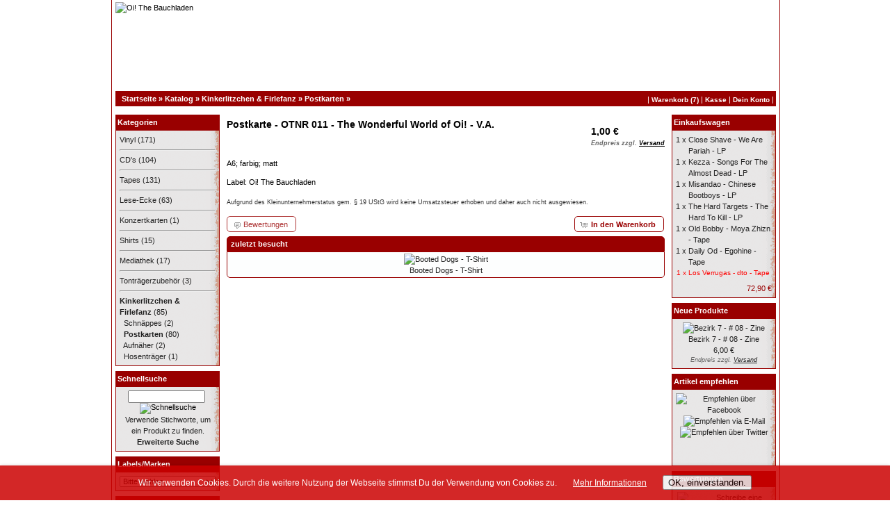

--- FILE ---
content_type: text/html; charset=UTF-8
request_url: https://www.oi-thebauchladen.de/product_info.php/postkarten/postkarte-otnr-011-the-wonderful-world-p-810?osCsid=d63bac411fd8c9fd92642ac52f7bf069
body_size: 6225
content:
<!DOCTYPE html PUBLIC "-//W3C//DTD XHTML 1.0 Transitional//EN" "http://www.w3.org/TR/xhtml1/DTD/xhtml1-transitional.dtd">
<html xmlns="http://www.w3.org/1999/xhtml" dir="ltr" lang="de">
<head>
<meta http-equiv="Content-Type" content="text/html; charset=utf-8" />
<title>Postkarte - OTNR 011 - The Wonderful World of Oi! - V.A., Oi! The Bauchladen</title>
<link rel="shortcut icon" href="https://www.oi-thebauchladen.de/oi-shop/favicon.ico" type="image/x-icon" />
<base href="https://www.oi-thebauchladen.de/" />
<link rel="stylesheet" type="text/css" href="ext/jquery/ui/redmond/jquery-ui-1.10.4.min.css" />
<script type="text/javascript" src="ext/jquery/jquery-1.11.1.min.js"></script>
<script type="text/javascript" src="ext/jquery/ui/jquery-ui-1.10.4.min.js"></script>


<script type="text/javascript" src="ext/photoset-grid/jquery.photoset-grid.min.js"></script>

<link rel="stylesheet" type="text/css" href="ext/colorbox/colorbox.css" />
<script type="text/javascript" src="ext/colorbox/jquery.colorbox-min.js"></script>
<link rel="stylesheet" type="text/css" href="ext/960gs/960_24_col.css" />
<link rel="stylesheet" type="text/css" href="stylesheet.css" />
<!-- Start Cookie Plugin -->
<script type="text/javascript" src="ext/cookie.js"></script>
<!-- Ende Cookie Plugin -->
</head>
<body>

<div id="bodyWrapper" class="container_24">

<table style="width: 950px; border-right: #990000 solid 1px; border-left:#990000 solid 1px; border-bottom:#990000 solid 1px; background-image:url(images/tabelle-mitte.gif); background-color:#FFF" cellpadding="0" cellspacing="0">
  <tr> 
    <td>

<div id="header" class="grid_24">
  <div id="storeLogo"><a href="https://www.oi-thebauchladen.de/?osCsid=d63bac411fd8c9fd92642ac52f7bf069"><img src="images/banners/store_logo.png" alt="Oi! The Bauchladen" title="Oi! The Bauchladen" width="950" height="131" /></a></div>




</div>

<div class="grid_24 ui-widget infoBoxContainer">
  <div class="ui-widget-header infoBoxHeading">&nbsp;&nbsp;<a href="https://www.oi-thebauchladen.de" class="headerNavigation">Startseite</a> &raquo; <a href="https://www.oi-thebauchladen.de/?osCsid=d63bac411fd8c9fd92642ac52f7bf069" class="headerNavigation">Katalog</a> &raquo; <a href="https://www.oi-thebauchladen.de/index.php/kinkerlitzchen-firlefanz-c-46?osCsid=d63bac411fd8c9fd92642ac52f7bf069" class="headerNavigation">Kinkerlitzchen & Firlefanz</a> &raquo; <a href="https://www.oi-thebauchladen.de/index.php/kinkerlitzchen-firlefanz/postkarten-c-46_47?osCsid=d63bac411fd8c9fd92642ac52f7bf069" class="headerNavigation">Postkarten</a> &raquo; <a href="https://www.oi-thebauchladen.de/product_info.php/postkarten/postkarte-otnr-011-the-wonderful-world-p-810?osCsid=d63bac411fd8c9fd92642ac52f7bf069" class="headerNavigation"></a></div>
  <div id="headerShortcuts">
&nbsp;|&nbsp;<a class="headerShortcutsLinks" href="https://www.oi-thebauchladen.de/shopping_cart.php?osCsid=d63bac411fd8c9fd92642ac52f7bf069">Warenkorb (7)</a>&nbsp;|&nbsp;<a class="headerShortcutsLinks" href="https://www.oi-thebauchladen.de/checkout_shipping.php?osCsid=d63bac411fd8c9fd92642ac52f7bf069">Kasse</a>&nbsp;|&nbsp;<a class="headerShortcutsLinks" href="https://www.oi-thebauchladen.de/account.php?osCsid=d63bac411fd8c9fd92642ac52f7bf069">Dein Konto</a>&nbsp;|&nbsp;  </div>
</div>

<div id="bodyContent" class="grid_16 push_4">

<form name="cart_quantity" action="https://www.oi-thebauchladen.de/product_info.php/postkarten/postkarte-otnr-011-the-wonderful-world-p-810?action=add_product&amp;osCsid=d63bac411fd8c9fd92642ac52f7bf069" method="post">
<div>
  <h1 style="float: right;"> 1,00 €<br /><span class="price-info"> Endpreis zzgl. <a href="https://www.oi-thebauchladen.de/popup_shipping.php?osCsid=d63bac411fd8c9fd92642ac52f7bf069" target="_blank" onclick="$('#popupShipping').dialog('open'); return false;"><u>Versand</u></a></span><div style="font-size:10px; margin-top:5px;"></div></h1>
  <h1>Postkarte - OTNR 011 - The Wonderful World of Oi! - V.A.</h1>
</div>
<br style="clear:both;"/>
<div class="contentContainer">
  <div class="contentText">


    <div id="piGal">

<img src="images/pk_wonderful_gr.jpg" alt="" width="400" height="400" id="piGalImg_1" />
    </div>


<script type="text/javascript">
$(function() {
  $('#piGal').css({
    'visibility': 'hidden'
  });

  $('#piGal').photosetGrid({
    layout: '1',
    width: '250px',
    highresLinks: true,
    rel: 'pigallery',
    onComplete: function() {
      $('#piGal').css({ 'visibility': 'visible'});

      $('#piGal a').colorbox({
        maxHeight: '90%',
        maxWidth: '90%',
        rel: 'pigallery'
      });

      $('#piGal img').each(function() {
        var imgid = $(this).attr('id').substring(9);

        if ( $('#piGalDiv_' + imgid).length ) {
          $(this).parent().colorbox({ inline: true, href: "#piGalDiv_" + imgid });
        }
      });
    }
  });
});
</script>

<p>A6; farbig; matt</p>
Label:&nbsp;Oi! The Bauchladen    <div style="clear: both;"></div></div> <!-- Ende div Produktmerkmale -->

  </div>      
<div style="font-size:9px; color:#333">Aufgrund des Kleinunternehmerstatus gem. § 19 UStG wird keine
Umsatzsteuer erhoben und daher auch nicht ausgewiesen.<br /><br /></div>

  <div class="buttonSet">
    <span class="buttonAction"><input type="hidden" name="products_id" value="810" /><span class="tdbLink"><button id="tdb1" type="submit">In den Warenkorb</button></span><script type="text/javascript">$("#tdb1").button({icons:{primary:"ui-icon-cart"}}).addClass("ui-priority-primary").parent().removeClass("tdbLink");</script></span>

    <span class="tdbLink"><a id="tdb2" href="https://www.oi-thebauchladen.de/product_reviews.php/postkarte-otnr-011-the-wonderful-world-pr-810?osCsid=d63bac411fd8c9fd92642ac52f7bf069">Bewertungen</a></span><script type="text/javascript">$("#tdb2").button({icons:{primary:"ui-icon-comment"}}).addClass("ui-priority-secondary").parent().removeClass("tdbLink");</script>  </div>

<table>
            <tr>
          <td><img src="images/default/pixel_trans.gif" alt="" width="10" height="10" /></td>
        </tr>
      </table>
<div class="ui-widget infoBoxContainer">
    <div class="ui-widget-header ui-corner-top infoBoxHeading">
      <span>&nbsp;zuletzt besucht</span>
    </div>

    <table align="left" border="0" width="100%" cellspacing="0" cellpadding="2" class="ui-widget-content ui-corner-bottom"><tr><td align="center" width="25%"><a href="https://www.oi-thebauchladen.de/product_info.php/shirts/booted-dogs-shirt-p-1137?osCsid=d63bac411fd8c9fd92642ac52f7bf069"><img src="images/sh_booteddogs_kl.jpg" alt="Booted Dogs - T-Shirt" title="Booted Dogs - T-Shirt" width="80" height="80" /></a><br>Booted Dogs - T-Shirt</td>
   
          </tr></table>  <table>
            <tr>
          <td><img src="images/default/pixel_trans.gif" alt="" width="10" height="10" /></td>
        </tr>
      </table></div>
          
      
</div>

</form>


</div> <!-- bodyContent //-->


<div id="columnLeft" class="grid_4 pull_16">
  <div class="ui-widget infoBoxContainer">  <div class="ui-widget-header infoBoxHeading">Kategorien</div>  <div class="ui-widget-content infoBoxContents"><a href="https://www.oi-thebauchladen.de/index.php/vinyl-c-41?osCsid=d63bac411fd8c9fd92642ac52f7bf069">Vinyl</a>&nbsp;(171)<br /><hr /><a href="https://www.oi-thebauchladen.de/index.php/cds-c-33?osCsid=d63bac411fd8c9fd92642ac52f7bf069">CD's</a>&nbsp;(104)<br /><hr /><a href="https://www.oi-thebauchladen.de/index.php/tapes-c-37?osCsid=d63bac411fd8c9fd92642ac52f7bf069">Tapes</a>&nbsp;(131)<br /><hr /><a href="https://www.oi-thebauchladen.de/index.php/lese-ecke-c-32?osCsid=d63bac411fd8c9fd92642ac52f7bf069">Lese-Ecke</a>&nbsp;(63)<br /><hr /><a href="https://www.oi-thebauchladen.de/index.php/konzertkarten-c-57?osCsid=d63bac411fd8c9fd92642ac52f7bf069">Konzertkarten</a>&nbsp;(1)<br /><hr /><a href="https://www.oi-thebauchladen.de/index.php/shirts-c-29?osCsid=d63bac411fd8c9fd92642ac52f7bf069">Shirts</a>&nbsp;(15)<br /><hr /><a href="https://www.oi-thebauchladen.de/index.php/mediathek-c-65?osCsid=d63bac411fd8c9fd92642ac52f7bf069">Mediathek</a>&nbsp;(17)<br /><hr /><a href="https://www.oi-thebauchladen.de/index.php/tontraegerzubehoer-c-66?osCsid=d63bac411fd8c9fd92642ac52f7bf069">Tonträgerzubehör</a>&nbsp;(3)<br /><hr /><a href="https://www.oi-thebauchladen.de/index.php/kinkerlitzchen-firlefanz-c-46?osCsid=d63bac411fd8c9fd92642ac52f7bf069"><strong>Kinkerlitzchen & Firlefanz</strong></a>&nbsp;(85)<br />&nbsp;&nbsp;<a href="https://www.oi-thebauchladen.de/index.php/kinkerlitzchen-firlefanz/schnaeppes-c-46_72?osCsid=d63bac411fd8c9fd92642ac52f7bf069">Schnäppes</a>&nbsp;(2)<br />&nbsp;&nbsp;<a href="https://www.oi-thebauchladen.de/index.php/kinkerlitzchen-firlefanz/postkarten-c-46_47?osCsid=d63bac411fd8c9fd92642ac52f7bf069"><strong>Postkarten</strong></a>&nbsp;(80)<br />&nbsp;&nbsp;<a href="https://www.oi-thebauchladen.de/index.php/kinkerlitzchen-firlefanz/aufnaeher-c-46_69?osCsid=d63bac411fd8c9fd92642ac52f7bf069">Aufnäher</a>&nbsp;(2)<br />&nbsp;&nbsp;<a href="https://www.oi-thebauchladen.de/index.php/kinkerlitzchen-firlefanz/hosentraeger-c-46_67?osCsid=d63bac411fd8c9fd92642ac52f7bf069">Hosenträger</a>&nbsp;(1)<br /></div></div>
<div class="ui-widget infoBoxContainer">  <div class="ui-widget-header infoBoxHeading">Schnellsuche</div>  <div class="ui-widget-content infoBoxContents" style="text-align: center;">    <form name="quick_find" action="https://www.oi-thebauchladen.de/advanced_search_result.php" method="get">    <input type="text" name="keywords" size="10" maxlength="30" style="width: 75%" />&nbsp;<input type="hidden" name="search_in_description" value="1" /><input type="hidden" name="osCsid" value="d63bac411fd8c9fd92642ac52f7bf069" /><input type="image" src="includes/languages/german/images/buttons/button_quick_find.gif" alt="Schnellsuche" title=" Schnellsuche " /><br />Verwende Stichworte, um ein Produkt zu finden.<br /><a href="https://www.oi-thebauchladen.de/advanced_search.php?osCsid=d63bac411fd8c9fd92642ac52f7bf069"><strong>Erweiterte Suche</strong></a>    </form>  </div></div>
<div class="ui-widget infoBoxContainer">  <div class="ui-widget-header infoBoxHeading">Labels/Marken</div>  <div class="ui-widget-content infoBoxContents"><form name="manufacturers" action="https://www.oi-thebauchladen.de/" method="get"><select name="manufacturers_id" onchange="this.form.submit();" size="1" style="width: 100%"><option value="" selected="selected">Bitte wählen</option><option value="57">4Subculture Records</option><option value="36">Action Records</option><option value="53">Aggrobeat Records</option><option value="22">Aldi Punk</option><option value="93">Anachronism Records</option><option value="64">Anarchy of Sounds Records</option><option value="14">Bandworm Records</option><option value="124">BARACK-O-BAMA BOOTLEGS</option><option value="102">Basement Records</option><option value="37">Bassriot Records</option><option value="28">Blind Beggar Records</option><option value="30">Bords De Seine Records</option><option value="42">Carry On Oi! Tapes</option><option value="107">Celebrate Nothing Records</option><option value="83">Clockwork Punk</option><option value="116">Combat Rock</option><option value="18">Contra Records</option><option value="117">Crowd Control Media</option><option value="123">D.I.WHY Records</option><option value="71">Dim Records</option><option value="115">Dirty Punk Records</option><option value="27">Dirty Sanchez Records</option><option value="35">Double Barrel Records</option><option value="94">DSS Records</option><option value="58">Dunkel Records</option><option value="39">East End Records</option><option value="40">Elb-Power Records</option><option value="99">Enrage Records</option><option value="108">FK Produktion</option><option value="75">Hoehnie Records</option><option value="72">Hope and Glory Records</option><option value="60">Hörsturz Produktionen</option><option value="79">Hostile Class Production</option><option value="103">Imbiss Punk</option><option value="86">Impact Records</option><option value="13">KB-Records</option><option value="92">Kellerassel Records</option><option value="100">Kink Records</option><option value="62">Knock Out Records</option><option value="119">Kraut und Rüben Records</option><option value="98">Laketown Records</option><option value="87">Longshot Music</option><option value="41">Mainstream Records</option><option value="43">Maltkross Records</option><option value="73">Mangy Little Mut Records</option><option value="81">MF-Records</option><option value="111">NSR</option><option value="44">Odlam Skiny Records</option><option value="19">Oi! Tapes</option><option value="50">Oi! The Bauchladen</option><option value="11">Oi! The Nische Records</option><option value="91">Oldschool Factory</option><option value="56">Oli & Ela Records</option><option value="51">Olifant Records</option><option value="109">Pirates Press Records</option><option value="104">Plastic Disc</option><option value="63">Poink Records</option><option value="48">Pretty Shitty Town</option><option value="45">Pride & Passion</option><option value="113">Primator Crew</option><option value="32">Provinzkacke</option><option value="26">Psycho T Records</option><option value="34">Puke-Music</option><option value="49">Punks & Skins Records</option><option value="17">Randale Records</option><option value="101">Ratgirl Records</option><option value="78">Ratpack&#039;s Revenge Records</option><option value="23">Rebellion Records Germany</option><option value="47">Rebellion Records Holland</option><option value="69">Rookie Distributions Records</option><option value="84">Rusty Knife Records</option><option value="25">Saalepower Records</option><option value="24">Scumfuck Mucke</option><option value="122">Shithead Hater Videos</option><option value="97">Shout Proud Records</option><option value="80">Skin Collector</option><option value="89">Skinhead Sounds</option><option value="82">Skins for Skins Records</option><option value="77">SN-Punx</option><option value="88">Spastic Fantastic</option><option value="95">Spirit of the Streets</option><option value="16">Steeltown Records</option><option value="76">Still Burning Records</option><option value="55">Stratum Records</option><option value="105">Street Rock Music</option><option value="21">Streetjustice Records</option><option value="31">Sturmgebrus Records</option><option value="110">Subculture For Life</option><option value="20">Subwix</option><option value="67">Sunny Bastards</option><option value="12">Tällärwäschär Dreckords</option><option value="66">Tape Or Die</option><option value="112">TASM Records</option><option value="61">Teenage Rebel Records</option><option value="90">Terceira Facada Records</option><option value="29">Terri Pirelli</option><option value="59">The Firm Records</option><option value="68">This Means War Records</option><option value="114">Tough Ain&#039;t Enough Records</option><option value="74">Tough Times Music</option><option value="46">Trainwreck Tapes</option><option value="54">Trümmer Pogo</option><option value="106">Tufo Rock</option><option value="118">Twisted Chords</option><option value="15">United Kids Records</option><option value="38">Up Yours Tapes</option><option value="121">Vinyl 4 Bootboys Records</option><option value="33">Voltage Records</option><option value="85">Walzwerk Records</option><option value="70">WCS Production</option><option value="65">Yakuzzi Tapes</option><option value="120">Yelloi Press Records</option><option value="96">Zehnagel Records</option><option value="52">Zonenrock Records</option></select><input type="hidden" name="osCsid" value="d63bac411fd8c9fd92642ac52f7bf069" /></form></div></div>
<div class="ui-widget infoBoxContainer">  <div class="ui-widget-header infoBoxHeading">Informationen</div>  <div class="ui-widget-content infoBoxContents">    <a href="https://www.oi-thebauchladen.de/shipping.php?osCsid=d63bac411fd8c9fd92642ac52f7bf069">Versandkosten</a><br />    <a href="https://www.oi-thebauchladen.de/privacy.php?osCsid=d63bac411fd8c9fd92642ac52f7bf069">Datenschutz</a><br />    <a href="https://www.oi-thebauchladen.de/conditions.php?osCsid=d63bac411fd8c9fd92642ac52f7bf069">Unsere AGB</a><br />    <a href="https://www.oi-thebauchladen.de/contact_us.php?osCsid=d63bac411fd8c9fd92642ac52f7bf069">Kontakt</a><br />    <a href="https://www.oi-thebauchladen.de/impressum.php?osCsid=d63bac411fd8c9fd92642ac52f7bf069">Impressum</a><br />    <a href="https://www.oi-thebauchladen.de/widerruf.php?osCsid=d63bac411fd8c9fd92642ac52f7bf069">Widerrufsrecht</a>  </div></div>
<div class="ui-widget infoBoxContainer">  <div class="ui-widget-header infoBoxHeading">Unsere Label-Seiten</div>  <div class="ui-widget-content infoBoxContents">    <a href="http://www.oi-thenische.de">Oi! The Nische</a><br />    <a href="https://de-de.facebook.com/oithenische">Facebook/oithenische</a><br />  </div></div></div>


<div id="columnRight" class="grid_4">
  <div class="ui-widget infoBoxContainer">  <div class="ui-widget-header infoBoxHeading"><a href="https://www.oi-thebauchladen.de/shopping_cart.php?osCsid=d63bac411fd8c9fd92642ac52f7bf069">Einkaufswagen</a></div>  <table border="0" width="100%" cellspacing="0" cellpadding="0" class="ui-widget-content infoBoxContents"><tr><td align="right" valign="top">1&nbsp;x&nbsp;</td><td valign="top"><a href="https://www.oi-thebauchladen.de/product_info.php/album/close-shave-are-pariah-p-1139?osCsid=d63bac411fd8c9fd92642ac52f7bf069">Close Shave - We Are Pariah - LP</a></td></tr><tr><td align="right" valign="top">1&nbsp;x&nbsp;</td><td valign="top"><a href="https://www.oi-thebauchladen.de/product_info.php/album/kezza-songs-for-the-almost-dead-p-169?osCsid=d63bac411fd8c9fd92642ac52f7bf069">Kezza - Songs For The Almost Dead - LP</a></td></tr><tr><td align="right" valign="top">1&nbsp;x&nbsp;</td><td valign="top"><a href="https://www.oi-thebauchladen.de/product_info.php/album/misandao-chinese-bootboys-p-171?osCsid=d63bac411fd8c9fd92642ac52f7bf069">Misandao - Chinese Bootboys - LP</a></td></tr><tr><td align="right" valign="top">1&nbsp;x&nbsp;</td><td valign="top"><a href="https://www.oi-thebauchladen.de/product_info.php/album/the-hard-targets-the-hard-kill-p-1132?osCsid=d63bac411fd8c9fd92642ac52f7bf069">The Hard Targets - The Hard To Kill - LP</a></td></tr><tr><td align="right" valign="top">1&nbsp;x&nbsp;</td><td valign="top"><a href="https://www.oi-thebauchladen.de/product_info.php/album/old-bobby-moya-zhizn-tape-p-1166?osCsid=d63bac411fd8c9fd92642ac52f7bf069">Old Bobby - Moya Zhizn - Tape</a></td></tr><tr><td align="right" valign="top">1&nbsp;x&nbsp;</td><td valign="top"><a href="https://www.oi-thebauchladen.de/product_info.php/album/daily-egohine-tape-p-50?osCsid=d63bac411fd8c9fd92642ac52f7bf069">Daily Od - Egohine - Tape</a></td></tr><tr><td align="right" valign="top"><span class="newItemInCart">1&nbsp;x&nbsp;</span></td><td valign="top"><a href="https://www.oi-thebauchladen.de/product_info.php/album/los-verrugas-dto-tape-p-1078?osCsid=d63bac411fd8c9fd92642ac52f7bf069"><span class="newItemInCart">Los Verrugas - dto - Tape</span></a></td></tr><tr><td colspan="2" style="padding-top: 5px; padding-bottom: 2px;"><img src="images/pixel_black.gif" alt="" width="100%" height="1" /></td></tr><tr><td colspan="2" align="right" style="color: #990000"> 72,90 €</td></tr></table></div>
<div class="ui-widget infoBoxContainer">  <div class="ui-widget-header infoBoxHeading"><a href="https://www.oi-thebauchladen.de/products_new.php?osCsid=d63bac411fd8c9fd92642ac52f7bf069">Neue Produkte</a></div>  <div class="ui-widget-content infoBoxContents" style="text-align: center;"><a href="https://www.oi-thebauchladen.de/product_info.php/fanzines/bezirk-zine-p-1390?osCsid=d63bac411fd8c9fd92642ac52f7bf069"><img src="images/fan_bezirk7_kl.jpg" alt="Bezirk 7 - # 08 - Zine" title="Bezirk 7 - # 08 - Zine" width="100" height="100" /></a><br /><a href="https://www.oi-thebauchladen.de/product_info.php/fanzines/bezirk-zine-p-1390?osCsid=d63bac411fd8c9fd92642ac52f7bf069">Bezirk 7 - # 08 - Zine</a><br /> 6,00 €<br /><span class="price-info"> Endpreis zzgl. <a href="https://www.oi-thebauchladen.de/popup_shipping.php?osCsid=d63bac411fd8c9fd92642ac52f7bf069" target="_blank" onclick="$('#popupShipping').dialog('open'); return false;"><u>Versand</u></a></span></div></div>
<div class="ui-widget infoBoxContainer">  <div class="ui-widget-header infoBoxHeading">Artikel empfehlen</div>  <div class="ui-widget-content infoBoxContents" style="text-align: center;"><a href="http://www.facebook.com/share.php?u=https%3A%2F%2Fwww.oi-thebauchladen.de%2Fproduct_info.php%2Fpostkarten%2Fpostkarte-otnr-011-the-wonderful-world-p-810" target="_blank"><img src="images/social_bookmarks/facebook.png" border="0" title="Empfehlen über Facebook" alt="Empfehlen über Facebook" /></a> <a href="https://www.oi-thebauchladen.de/tell_a_friend.php?products_id=810&amp;osCsid=d63bac411fd8c9fd92642ac52f7bf069"><img src="images/social_bookmarks/email.png" border="0" title="Empfehlen via E-Mail" alt="Empfehlen via E-Mail" /></a> <a href="http://twitter.com/home?status=https%3A%2F%2Fwww.oi-thebauchladen.de%2Fproduct_info.php%2Fpostkarten%2Fpostkarte-otnr-011-the-wonderful-world-p-810" target="_blank"><img src="images/social_bookmarks/twitter.png" border="0" title="Empfehlen über Twitter" alt="Empfehlen über Twitter" /></a> <iframe src="http://www.facebook.com/plugins/like.php?href=https%3A%2F%2Fwww.oi-thebauchladen.de%2Fproduct_info.php%2Fpostkarten%2Fpostkarte-otnr-011-the-wonderful-world-p-810&amp;layout=button_count&amp;show_faces=true&amp;width=110&amp;action=recommend&amp;colorscheme=dark&amp;height=35" scrolling="no" frameborder="0" style="border:none; overflow:hidden; width:110px; height:35px;" allowTransparency="true"></iframe></div></div>
<div class="ui-widget infoBoxContainer">  <div class="ui-widget-header infoBoxHeading"><a href="https://www.oi-thebauchladen.de/reviews.php?osCsid=d63bac411fd8c9fd92642ac52f7bf069">Bewertungen</a></div>  <table border="0" cellspacing="0" cellpadding="2" class="ui-widget-content infoBoxContents"><tr><td><a href="https://www.oi-thebauchladen.de/product_reviews_write.php?products_id=810&amp;osCsid=d63bac411fd8c9fd92642ac52f7bf069"><img src="images/box_write_review.gif" alt="Bewertung schreiben" title="Bewertung schreiben" width="40" height="40" /></a></td><td><a href="https://www.oi-thebauchladen.de/product_reviews_write.php?products_id=810&amp;osCsid=d63bac411fd8c9fd92642ac52f7bf069">Schreibe eine Bewertung zu diesem Produkt</a></td></tr></table></div></div>

   
    <div id="popupShipping" title="Versandkosten">
      <p><p> <u>Versand innerhalb Deutschlands:</u></p>
<p>Die Versandkosten werden mittels des OTB-Shops automatisch anhand des Gesamtgewichts<br />
der einzelnen Artikel errechnet und sind folgendermaßen gestaffelt:</p>
<table width="200" style="border-top:dashed; border-bottom: dashed; border-width:1px; border-color:#990000;">
  <tr><td>bis 50 Gramm</td><td>1,50 Euro</td></tr>
  <tr><td>bis 490 Gramm</td><td>2,50 Euro</td></tr>
  <tr><td>bis 990 Gramm</td><td>4,50 Euro</td></tr>
  <tr><td>bis 1,99 Kilogramm</td><td>5,50 Euro</td></tr>
  <tr><td>bis 5 Kilogramm</td><td>6,50 Euro</td></tr>
  <tr><td>bis 10 Kilogramm</td><td>9,00 Euro</td></tr></table>
<p>- versandkostenfrei ab einem Betsellwert von 100,00 Euro !<br />- kein Mindestbestellwert !<br />- kein Mindermengenzuschlag !</p>
<p>Alle angegebenen Preise sind Endpreise zzgl. Versandkosten.</p>Aufgrund des Kleinunternehmerstatus gem. § 19 UStG wird keine Umsatzsteuer erhoben und<br />daher auch nicht ausgewiesen. </p>
    </div>
<script type="text/javascript">
$('#popupShipping').dialog({
  autoOpen: false,
  width: 600,
  height: 450,
  buttons: {
    Ok: function() {
      $(this).dialog('close');
    }
  }
});
</script>


<div class="grid_24 footer">
<div class="footerlast"><p align="center">Copyright &copy; 2026 <a href="https://www.oi-thebauchladen.de/?osCsid=d63bac411fd8c9fd92642ac52f7bf069">Oi! The Bauchladen</a>&nbsp;|&nbsp;Powered by <a href="http://www.oscommerce.com" target="_blank">osCommerce</a></p></div>
</div>


<script type="text/javascript">
$('.productListTable tr:nth-child(even)').addClass('alt');
</script>
</td>
</tr>
</table><div style="clear:both;"></div>
</div> <!-- bodyWrapper //-->


<div id="cookie-popup">
  <span class="hinweis">Wir verwenden Cookies. Durch die weitere Nutzung der Webseite stimmst Du der Verwendung von Cookies zu.</span> 
  <span class="more-info"><a href="/privacy.php">Mehr Informationen</a></span>
  <button onclick='cookieOk()'>OK, einverstanden.</button>
</div>

</body>
</html>
